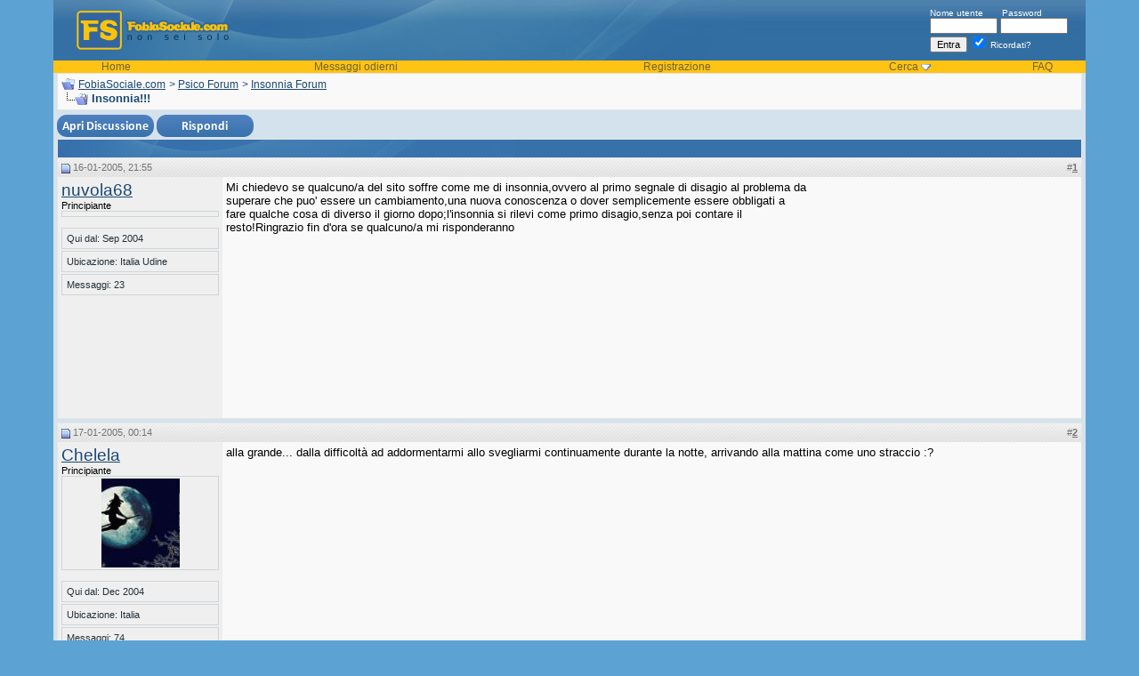

--- FILE ---
content_type: text/html; charset=ISO-8859-1
request_url: https://fobiasociale.com/insonnia-366/
body_size: 9287
content:
<!DOCTYPE html PUBLIC "-//W3C//DTD XHTML 1.0 Transitional//EN" "http://www.w3.org/TR/xhtml1/DTD/xhtml1-transitional.dtd">
<html xmlns="http://www.w3.org/1999/xhtml" dir="ltr" lang="it">
<head>
<base href="https://fobiasociale.com/" /><!--[if IE]></base><![endif]-->
	<link rel="canonical" href="https://fobiasociale.com/insonnia-366/" />


<meta http-equiv="Content-Type" content="text/html; charset=ISO-8859-1" />
<meta name="generator" content="vBulletin 3.8.8" />

<meta name="keywords" content="Insonnia, Insonnia!!!, fobia sociale, fobia, fobie, ansia sociale, timidezza, timidi" />
<meta name="description" content="Insonnia!!!. Mi chiedevo se qualcuno/a del sito soffre come me di insonnia,ovvero al primo segnale di disagio al problema da superare ... Insonnia!!!" />
<meta name="title" content="Insonnia!!! - FobiaSocial.net.com" />

<!-- CSS Stylesheet -->
<style type="text/css" id="vbulletin_css">
/**
* vBulletin 3.8.8 CSS
* Style: 'Versione Classica'; Style ID: 3
*/
body
{
	background: #5CA3D4;
	color: #000000;
	font: 10pt verdana, geneva, lucida, 'lucida grande', arial, helvetica, sans-serif;
	margin: 0px;
	padding: 0px;
	width:100%; max-width:1200px; margin:0 auto 10px; 
}
a:link, body_alink
{
	color: #1c4874;
}
a:visited, body_avisited
{
	color: #1c4874;
}
a:hover, a:active, body_ahover
{
	color: #6e642f;
}
.page
{
	background: #D4E2ED;
	color: #000000;
}
td, th, p, li
{
	font: 10pt verdana, geneva, lucida, 'lucida grande', arial, helvetica, sans-serif;
}
.tborder
{
	background: #3671A9;
	color: #000000;
	border: 1px solid #e5e5e5;
}
.tcat
{
	background: #3671a9 url(images/curves/c1_21.jpg) no-repeat top left;
	color: #FFFFFF;
	font: bold 10pt verdana, geneva, lucida, 'lucida grande', arial, helvetica, sans-serif;
}
.tcat a:link, .tcat_alink
{
	color: #ffffff;
	text-decoration: none;
}
.tcat a:visited, .tcat_avisited
{
	color: #ffffff;
	text-decoration: none;
}
.tcat a:hover, .tcat a:active, .tcat_ahover
{
	color: #FFFF66;
	text-decoration: underline;
}
.thead
{
	background: #e6e6e6 url(images/curves/c1_23.jpg) repeat-x top left;
	color: #737373;
	font: bold 11px tahoma, verdana, geneva, lucida, 'lucida grande', arial, helvetica, sans-serif;
}
.thead a:link, .thead_alink
{
	color: #737373;
}
.thead a:visited, .thead_avisited
{
	color: #737373;
}
.thead a:hover, .thead a:active, .thead_ahover
{
	color: #333333;
}
.tfoot
{
	background: #D4E2ED;
	color: #6e642f;
}
.tfoot a:link, .tfoot_alink
{
	color: #6e642f;
}
.tfoot a:visited, .tfoot_avisited
{
	color: #6e642f;
}
.tfoot a:hover, .tfoot a:active, .tfoot_ahover
{
	color: #333333;
}
.alt1, .alt1Active
{
	background: #f9f9f9;
	color: #000000;
}
.alt2, .alt2Active
{
	background: #EFEFEF;
	color: #000000;
}
.inlinemod
{
	background: #FFFFCC;
	color: #000000;
}
.wysiwyg
{
	background: #F5F5FF;
	color: #000000;
	font: 10pt verdana, geneva, lucida, 'lucida grande', arial, helvetica, sans-serif;
	margin: 5px 10px 10px 10px;
	padding: 0px;
}
.wysiwyg a:link, .wysiwyg_alink
{
	color: #22229C;
}
.wysiwyg a:visited, .wysiwyg_avisited
{
	color: #22229C;
}
.wysiwyg a:hover, .wysiwyg a:active, .wysiwyg_ahover
{
	color: #FF4400;
}
textarea, .bginput
{
	font: 10pt verdana, geneva, lucida, 'lucida grande', arial, helvetica, sans-serif;
}
.bginput option, .bginput optgroup
{
	font-size: 10pt;
	font-family: verdana, geneva, lucida, 'lucida grande', arial, helvetica, sans-serif;
}
.button
{
	font: 11px verdana, geneva, lucida, 'lucida grande', arial, helvetica, sans-serif;
}
select
{
	font: 11px verdana, geneva, lucida, 'lucida grande', arial, helvetica, sans-serif;
}
option, optgroup
{
	font-size: 11px;
	font-family: verdana, geneva, lucida, 'lucida grande', arial, helvetica, sans-serif;
}
.smallfont
{
	font: 11px verdana, geneva, lucida, 'lucida grande', arial, helvetica, sans-serif;
}
.time
{
	color: #000000;
}
.navbar
{
	color: #1c4874;
	font: 12px verdana, geneva, lucida, 'lucida grande', arial, helvetica, sans-serif;
}
.navbar a:link, .navbar_alink
{
	color: #1c4874;
}
.navbar a:visited, .navbar_avisited
{
	color: #1c4874;
}
.navbar a:hover, .navbar a:active, .navbar_ahover
{
	color: #000000;
}
.highlight
{
	color: #FF0000;
	font-weight: bold;
}
.fjsel
{
	background: #3E5C92;
	color: #E0E0F6;
}
.fjdpth0
{
	background: #F7F7F7;
	color: #000000;
}
.panel
{
	background: #efefef;
	color: #000000;
	padding: 10px;
	border: 1px outset;
}
.panelsurround
{
	background: #f9f9f9;
	color: #000000;
}
legend
{
	color: #22229C;
	font: 11px tahoma, verdana, geneva, lucida, 'lucida grande', arial, helvetica, sans-serif;
}
.vbmenu_control
{
	background: #dbd2a0 url(images/curves/buttonbg.gif);
	color: #6e642f;
	font: bold 11px tahoma, verdana, geneva, lucida, 'lucida grande', arial, helvetica, sans-serif;
	padding: 3px 6px 3px 6px;
	white-space: nowrap;
}
.vbmenu_control a:link, .vbmenu_control_alink
{
	color: #6e642f;
	text-decoration: none;
}
.vbmenu_control a:visited, .vbmenu_control_avisited
{
	color: #6e642f;
	text-decoration: none;
}
.vbmenu_control a:hover, .vbmenu_control a:active, .vbmenu_control_ahover
{
	color: #6e642f;
	text-decoration: underline;
}
.vbmenu_popup
{
	background: #3671a9;
	color: #000000;
	border: 0px solid #3671a9;
}
.vbmenu_option
{
	background: #FFFFFF;
	color: #000000;
	font: 11px verdana, geneva, lucida, 'lucida grande', arial, helvetica, sans-serif;
	white-space: nowrap;
	cursor: pointer;
}
.vbmenu_option a:link, .vbmenu_option_alink
{
	color: #3671a9;
	text-decoration: none;
}
.vbmenu_option a:visited, .vbmenu_option_avisited
{
	color: #3671a9;
	text-decoration: none;
}
.vbmenu_option a:hover, .vbmenu_option a:active, .vbmenu_option_ahover
{
	color: #333333;
	text-decoration: none;
}
.vbmenu_hilite
{
	background: #3671a9;
	color: #FFFFFF;
	font: 11px verdana, geneva, lucida, 'lucida grande', arial, helvetica, sans-serif;
	white-space: nowrap;
	cursor: pointer;
}
.vbmenu_hilite a:link, .vbmenu_hilite_alink
{
	color: #FFFFFF;
	text-decoration: none;
}
.vbmenu_hilite a:visited, .vbmenu_hilite_avisited
{
	color: #FFFFFF;
	text-decoration: none;
}
.vbmenu_hilite a:hover, .vbmenu_hilite a:active, .vbmenu_hilite_ahover
{
	color: #FFFFFF;
	text-decoration: none;
}
/* ***** styling for 'big' usernames on postbit etc. ***** */
.bigusername { font-size: 14pt; }

/* ***** small padding on 'thead' elements ***** */
td.thead, th.thead, div.thead { padding: 4px; }

/* ***** basic styles for multi-page nav elements */
.pagenav a { text-decoration: none; }
.pagenav td { padding: 2px 4px 2px 4px; }

/* ***** de-emphasized text */
.shade, a.shade:link, a.shade:visited { color: #777777; text-decoration: none; }
a.shade:active, a.shade:hover { color: #FF4400; text-decoration: underline; }
.tcat .shade, .thead .shade, .tfoot .shade { color: #DDDDDD; }

/* ***** define margin and font-size for elements inside panels ***** */
.fieldset { margin-bottom: 6px; }
.fieldset, .fieldset td, .fieldset p, .fieldset li { font-size: 11px; }


#cookie-law {
    position: fixed;
    left: 0px;
    right: 0px;
    height: auto;
    z-index: 255;
    background: rgb(238, 238, 238);
    color: rgb(51, 51, 51);
    line-height: 11px;
    padding: 5px;
    font-family: verdana, arial, sans-serif;
    font-size: 10px;
    text-align: center;
    bottom: 0px;
    opacity: 1;
    }      
#cookie-law p{
    font-size: 11px;
    font-weight: bold;
    text-align: center;
    margin: 0;
    }
.headertxt, .headertxt a:link, .headertxt a:visited {
color:#ffffff;
font-size:10px;
}
.headertxt a:hover {
text-decoration:none;
}
.vbmenu_header {
background-color:#FFC313;
color:#6e642f;
font-size:12px;
}
.vbmenu_header a:link, .vbmenu_header a:visited {
color:#6e642f;
text-decoration:none;
}
.vbmenu_header a:hover {
text-decoration:underline;
}
.postbitfields {
font-family: verdana, geneva, lucida, 'lucida grande', arial, helvetica, sans-serif;
font-size: 11px;
background: #F9F9F9;
margin-bottom: 2px;
padding: 3px 3px 3px 3px;
border-top: 1px solid #A2A2A2;
border-right: 1px solid #A2A2A2;
border-left: 1px solid #A2A2A2;
border-bottom: 1px solid #A2A2A2;
}
.showavatar {
font-family: verdana, geneva, lucida, 'lucida grande', arial, helvetica, sans-serif;
font-size: 11px;
background: #F9F9F9;
margin-bottom: 2px;
padding: 3px 3px 13px 3px;
border-top: 1px solid #A2A2A2;
border-right: 1px solid #A2A2A2;
border-left: 1px solid #A2A2A2;
border-bottom: 1px solid #A2A2A2;
}

.postinfo {
font-size: 11px;
color: #24323b;
width: 165px;
text-align: left;
border: 1px solid #ced5d9;
margin-bottom:2px;
padding-left: 5px;
padding-right: 5px;
padding-top: 5px;
padding-bottom: 5px;}
</style>
<link rel="stylesheet" type="text/css" href="https://fobiasociale.com/clientscript/vbulletin_important.css?v=388" />


<!-- / CSS Stylesheet -->

<script type="text/javascript" src="https://fobiasociale.com/clientscript/yui/yahoo-dom-event/yahoo-dom-event.js?v=388"></script>
<script type="text/javascript" src="https://fobiasociale.com/clientscript/yui/connection/connection-min.js?v=388"></script>
<script type="text/javascript">
<!--
var SESSIONURL = "s=09baa5f60609527b905490d83157f994&";
var SECURITYTOKEN = "guest";
var IMGDIR_MISC = "images/curves/misc";
var vb_disable_ajax = parseInt("0", 10);
// -->
</script>
<script type="text/javascript" src="https://fobiasociale.com/clientscript/vbulletin_global.js?v=388"></script>
<script type="text/javascript" src="https://fobiasociale.com/clientscript/vbulletin_menu.js?v=388"></script>


	<link rel="alternate" type="application/rss+xml" title="FobiaSociale.com RSS Feed" href="https://fobiasociale.com/external.php?type=RSS2" />
	
		<link rel="alternate" type="application/rss+xml" title="FobiaSociale.com - Insonnia Forum - RSS Feed" href="https://fobiasociale.com/external.php?type=RSS2&amp;forumids=46" />
	
<script type="text/javascript" src="https://fobiasociale.com/clientscript/ame.js" ></script><script type="text/javascript">
<!--
function vba_attach_win(threadid)
{
	openWindow('https://fobiasociale.com/misc.php?s=09baa5f60609527b905490d83157f994&amp;do=showattachments&t=' + threadid, 480, 300);
}
-->
</script><script type="text/javascript" src="https://fobiasociale.com/clientscript/ncode_imageresizer.js?v=1.0.2"></script>
<script type="text/javascript">
<!--
NcodeImageResizer.MODE = 'newwindow';

NcodeImageResizer.MAXWIDTH = 600;
NcodeImageResizer.MAXHEIGHT = 800;


NcodeImageResizer.MAXWIDTHSIGS = 400;
NcodeImageResizer.MAXHEIGHTSIGS = 100;

NcodeImageResizer.BBURL = 'https://fobiasociale.com';

vbphrase['ncode_imageresizer_warning_small'] = 'Click this bar to view the full image.';
vbphrase['ncode_imageresizer_warning_filesize'] = 'This image has been resized. Click this bar to view the full image. The original image is sized %1%2 and weights %3.';
vbphrase['ncode_imageresizer_warning_no_filesize'] = 'This image has been resized. Click this bar to view the full image. The original image is sized %1%2.';
vbphrase['ncode_imageresizer_warning_fullsize'] = 'Click this bar to view the small image.';
//-->
</script>

<style type="text/css">

table.ncode_imageresizer_warning {
background: #FFFFE1; 
color: #000000; 
border: 1px solid #CCCFFF; 
	cursor: pointer;
}

table.ncode_imageresizer_warning td {
	font-size: 10px;
	vertical-align: middle;
	text-decoration: none;
}

table.ncode_imageresizer_warning td.td1 {
	padding: 5px;
}

table.ncode_imageresizer_warning td.td1 {
	padding: 2px;
}

</style>
        <!-- App Indexing for Google Search -->
        <link href="android-app://com.quoord.tapatalkpro.activity/tapatalk/fobiasociale.com?location=topic&amp;fid=46&amp;tid=366&amp;channel=google-indexing" rel="alternate" />
        <link href="ios-app://307880732/tapatalk/fobiasociale.com?location=topic&amp;fid=46&amp;tid=366&amp;channel=google-indexing" rel="alternate" />
        
           <link href="https://fobiasociale.com/mobiquo/smartbanner/manifest.json" rel="manifest">
        
        <meta name="apple-itunes-app" content="app-id=307880732, affiliate-data=at=10lR7C, app-argument=tapatalk://fobiasociale.com?location=topic&fid=46&tid=366" />
        <script type="text/javascript" src="https://fobiasociale.com/clientscript/post_thanks.js"></script>
	<title> Insonnia!!! - FobiaSociale.com</title>
	<script type="text/javascript" src="https://fobiasociale.com/clientscript/vbulletin_post_loader.js?v=388"></script>
	<style type="text/css" id="vbulletin_showthread_css">
	<!--
	
	#links div { white-space: nowrap; }
	#links img { vertical-align: middle; }
	-->
	</style>

<script type="text/javascript"><!--
window.google_analytics_uacct = 'UA-1118499-4'; var _gaq = _gaq || []; _gaq.push(['_setAccount', 'UA-1118499-4'], ['_setVar', 'usergroup-1-Unregistered / Not Logged In'], ['_trackPageview']); (function() { var ga = document.createElement('script'); ga.type = 'text/javascript'; ga.async = true; ga.src = ('https:' == document.location.protocol ? 'https://ssl' : 'http://www') + '.google-analytics.com/ga.js'; var s = document.getElementsByTagName('script')[0]; s.parentNode.insertBefore(ga, s);  })();
//--></script>
</head>
<body onload="">

<!-- logo -->

<a name="top"></a>
<table border="0" width="100%" cellpadding="0" cellspacing="0" align="center">
<tr>
  <td style="background-color:#5CA3D4; background-position:right; background-repeat:repeat-y;" width="20">&nbsp;</td>
  <td style="background-color:#D4E2ED;"><table width="100%" style="background-image:url(images/curves/c1_04.jpg);" border="0" cellpadding="0" cellspacing="0" align="center">
      <tr>
        <td align="left" valign="top"><a href="https://fobiasociale.com/"><img src="https://fobiasociale.com/images/curves/c1_02.jpg" border="0" alt="FobiaSociale.com" /></a></td>
        <td width="100%">&nbsp;</td>
        <td valign="middle" style="padding-right:20px;" nowrap="nowrap" >
            <div class="headertxt">
              <form action="https://fobiasociale.com/login.php?do=login" method="post" onsubmit="md5hash(vb_login_password, vb_login_md5password, vb_login_md5password_utf, 0)">
                <script type="text/javascript" src="https://fobiasociale.com/clientscript/vbulletin_md5.js?v=388"></script>
                <label for="navbar_username">Nome utente</label>
                &nbsp;&nbsp;&nbsp;&nbsp;&nbsp;
                <label for="navbar_password">Password</label>
                <br />
                <input type="text" class="bginput" style="font-size: 11px" name="vb_login_username" id="navbar_username" size="10" accesskey="u" tabindex="101" />
                <input type="password" class="bginput" style="font-size: 11px" name="vb_login_password" id="navbar_password" size="10" accesskey="p" tabindex="102" />
                <br />
                <input type="submit" class="button" value="Entra" tabindex="104" title="Inserisci il tuo nome utente e password in questo form e loggati, oppure clicca su 'registrati' per crearti un account." accesskey="s" />
                <label for="cb_cookieuser_navbar">
                <input type="checkbox" checked="checked" name="cookieuser" value="1" tabindex="103" id="cb_cookieuser_navbar" accesskey="c" />
                Ricordati?</label>
                <input type="hidden" name="s" value="09baa5f60609527b905490d83157f994" />
	<input type="hidden" name="securitytoken" value="guest" />
                <input type="hidden" name="do" value="login" />
                <input type="hidden" name="vb_login_md5password" />
                <input type="hidden" name="vb_login_md5password_utf" />
              </form>
              <!-- / login form -->
            </div>
          </td>
      </tr>
      <tr>
        <td colspan="3" valign="top"><table border="0" width="100%" cellpadding="0" cellspacing="0">
            <tr align="center">
                <td class="vbmenu_header"><a href="/">Home</a></td>

       
                    <td class="vbmenu_header"><a href="https://fobiasociale.com/search.php?do=getdaily" accesskey="2">Messaggi odierni</a></td>
                  

              
              
                <td class="vbmenu_header"><a href="https://fobiasociale.com/register.php" rel="nofollow">Registrazione</a></td>
              

  
                
                  <td id="navbar_search" class="vbmenu_header"><a href="https://fobiasociale.com/search.php" accesskey="4" rel="nofollow">Cerca</a>
                    <script type="text/javascript"> vbmenu_register("navbar_search"); </script></td>
                
                

              <td class="vbmenu_header"><a href="https://fobiasociale.com/faq.php" accesskey="5">FAQ</a></td>






              
                
                
                
                
              
          
            </tr>
          </table></td>
      </tr>
    </table>
    <!-- /logo -->
<!-- content table -->
    <table border="0" width="100%" cellpadding="0" cellspacing="0">
 
 
<tr>
    <td>&nbsp;</td>
      <td>

<!-- open content container -->

<div align="center">
	<div class="page" style="width:100%; text-align:left">
		<div style="padding:0px 0px 0px 0px" align="left">








<!-- open content container -->

<div align="center">
	<div class="page" style="width:100%; text-align:left">
		<div style="padding:0px 0px 0px 0px" align="left">











<!-- breadcrumb, login, pm info -->
<table class="tborder" cellpadding="4" cellspacing="0" border="0" width="100%" align="center">
<tr>
	<td class="alt1" width="100%">
		
			<table cellpadding="0" cellspacing="0" border="0">
			<tr valign="bottom">
				<td><a href="https://fobiasociale.com/insonnia-366/#" onclick="history.back(1); return false;"><img src="https://fobiasociale.com/images/curves/misc/navbits_start.gif" alt="Vai indietro" border="0" /></a></td>
				<td>&nbsp;</td>
				<td width="100%"><span class="navbar"><a href="https://fobiasociale.com/" accesskey="1">FobiaSociale.com</a></span> 
	<span class="navbar">&gt; <a href="https://fobiasociale.com/psico-forum/">Psico Forum</a></span>


	<span class="navbar">&gt; <a href="https://fobiasociale.com/insonnia-forum/">Insonnia Forum</a></span>

</td>
			</tr>
			<tr>
				<td class="navbar" style="font-size:10pt; padding-top:1px" colspan="3"><a href="https://fobiasociale.com/insonnia-366/"><img class="inlineimg" src="https://fobiasociale.com/images/curves/misc/navbits_finallink_ltr.gif" alt="Ricarica questa pagina" border="0" /></a> <strong>
	 Insonnia!!!

</strong></td>
			</tr>
			</table>

		
	</td>
</tr>

</table>



<!-- / breadcrumb, login, pm info -->






<!-- NAVBAR POPUP MENUS -->

	
	
	
	<!-- header quick search form -->
	<div class="vbmenu_popup" id="navbar_search_menu" style="display:none;margin-top:3px" align="left">
		<table cellpadding="4" cellspacing="1" border="0">
	<tr>
			<td class="thead">Cerca nei forum</td>
		</tr>
		<tr>
			<td class="vbmenu_option" title="nohilite">
				<form action="https://fobiasociale.com/search.php?do=process" method="post">

					<input type="hidden" name="do" value="process" />
					<input type="hidden" name="quicksearch" value="1" />
					<input type="hidden" name="childforums" value="1" />
					<input type="hidden" name="exactname" value="1" />
					<input type="hidden" name="s" value="09baa5f60609527b905490d83157f994" />
					<input type="hidden" name="securitytoken" value="guest" />
					<div><input type="text" class="bginput" name="query" size="25" tabindex="1001" /><input type="submit" class="button" value="Prosegui" tabindex="1004" /></div>
					<div style="margin-top:4px">
						<label for="rb_nb_sp0"><input type="radio" name="showposts" value="0" id="rb_nb_sp0" tabindex="1002" checked="checked" />Visualizza le discussioni</label>
						&nbsp;
						<label for="rb_nb_sp1"><input type="radio" name="showposts" value="1" id="rb_nb_sp1" tabindex="1003" />Visualizza i messaggi</label>
					</div>
				</form>
			</td>
		</tr>
	
		
		<tr>
			<td class="vbmenu_option"><a href="https://fobiasociale.com/search.php" accesskey="4" rel="nofollow">Ricerca avanzata</a></td>
		</tr>

		<tr>
	<td class="vbmenu_option"><a rel="nofollow" href="https://fobiasociale.com/post_thanks.php?do=findallthanks">Find All Thanked Posts</a></td>
</tr>
		</table>
	</div>
	<!-- / header quick search form -->
	

	
	
<!-- / NAVBAR POPUP MENUS -->


<!-- PAGENAV POPUP -->
	<div class="vbmenu_popup" id="pagenav_menu" style="display:none">
		<table cellpadding="4" cellspacing="1" border="0">
		<tr>
			<td class="thead" nowrap="nowrap">Vai alla pagina. . .</td>
		</tr>
		<tr>
			<td class="vbmenu_option" title="nohilite">
			<form action="https://fobiasociale.com/" method="get" onsubmit="return this.gotopage()" id="pagenav_form">
				<input type="text" class="bginput" id="pagenav_itxt" style="font-size:11px" size="4" />
				<input type="button" class="button" id="pagenav_ibtn" value="Prosegui" />
			</form>
			</td>
		</tr>
		</table>
	</div>
<!-- / PAGENAV POPUP -->










<table align="center" class="" cellspacing="0" cellpadding="0" width="100%">
	<tr valign="top">
		
		
			<td valign="top">
				







<a name="poststop" id="poststop"></a>

<!-- controls above postbits -->
<table cellpadding="0" cellspacing="0" border="0" width="100%" style="margin-top:5px">
<tr valign="bottom">
	
		<td class="smallfont">
<a href="https://fobiasociale.com/newthread.php?do=newthread&amp;f=46" rel="nofollow"><img src="https://fobiasociale.com/images/curves/buttons/newthread.png" alt="" border="0" /></a>
<a href="https://fobiasociale.com/newreply.php?do=newreply&amp;noquote=1&amp;p=3193" rel="nofollow"><img src="https://fobiasociale.com/images/curves/buttons/reply.png" alt="Rispondi" border="0" /></a>
</td>
	
	
</tr>
</table>
<!-- / controls above postbits -->

<!-- toolbar -->
<table class="tborder" cellpadding="4" cellspacing="0" border="0" width="100%" align="center" style="border-bottom-width:0px">
<tr>
	<td class="tcat" width="100%">
		<div class="smallfont">
		
		&nbsp;
		</div>
	</td>






	
	

	

</tr>
</table>
<!-- / toolbar -->



<!-- end content table -->

<!-- / end content table -->





<div id="posts"><!-- post #3192 -->

	
	<div id="edit3192" style="padding:0px 0px 4px 0px">
	<!-- this is not the last post shown on the page -->



<table id="post3192" class="tborder" cellpadding="4" cellspacing="0" border="0" width="100%" align="center">
<tr>
	
		<td class="thead" style="font-weight:normal; border: 0px solid #3671A9; border-right: 0px" >
			<!-- status icon and date -->
			<a name="post3192"><img class="inlineimg" src="https://fobiasociale.com/images/curves/statusicon/post_old.gif" alt="Vecchio" border="0" /></a>
			16-01-2005, 21:55
			
			<!-- / status icon and date -->
		</td>
		<td class="thead" style="font-weight:normal; border: 0px solid #3671A9; border-left: 0px" align="right">
			&nbsp;
#<a href="https://fobiasociale.com/insonnia-366/#post3192"   id="postcount3192" name="1" title="permalink"><strong>1</strong></a>
			
		</td>
	
</tr>
<tr valign="top">
	<td class="alt2" width="175" rowspan="2" style="border: 0px solid #3671A9; border-top: 0px; border-bottom: 0px">

			<div id="postmenu_3192">
				
				<a rel="nofollow" class="bigusername" href="https://fobiasociale.com/member.php?u=190"><!-- google_ad_section_start(weight=ignore) -->nuvola68<!-- google_ad_section_end --></a>
				
				
			</div>

			<div class="smallfont">Principiante</div>
			
			

			
				<div class="smallfont" style="border: 1px solid #ced5d9; padding: 2px;" align="center">
					<a rel="nofollow" href="https://fobiasociale.com/member.php?u=190"><img src="https://fobiasociale.com/avatars/nuvola68-190.gif?dateline=2009" width="1" height="1" alt="L'avatar di nuvola68" border="0" /></a>
				</div>
			

			<div class="smallfont">
				&nbsp;<br />
				<div class="postinfo">Qui dal: Sep 2004</div>
				<div class="postinfo">Ubicazione: Italia Udine</div>
				
				<div class="postinfo">
					Messaggi: 23
				</div>
				 
				
				
<br />
				
				<div>    </div>
			</div>

	</td>
	
	<td class="alt1" id="td_post_3192" style="border-right: 0px solid #3671A9">
	
		
		
			<!-- icon and title -->
			<!-- / icon and title -->
		

		<!-- message -->
		<div id="post_message_3192">
			

 

<div style="display:block;float:right;margin:0 0 5px 5px;">
<script async src="//pagead2.googlesyndication.com/pagead/js/adsbygoogle.js"></script>
<!-- fsoc thread start  300x250, creado 5/04/10 -->
<ins class="adsbygoogle"
     style="display:inline-block;width:300px;height:250px"
     data-ad-client="ca-pub-0851430783004099"
     data-ad-slot="6979654302"></ins>
<script>
(adsbygoogle = window.adsbygoogle || []).push({});
</script>
</div>




			<!-- google_ad_section_start -->Mi chiedevo se qualcuno/a del sito soffre come me di insonnia,ovvero al primo segnale di disagio al problema da superare che puo' essere un cambiamento,una nuova conoscenza o dover semplicemente essere obbligati a fare qualche cosa di diverso il giorno dopo;l'insonnia si rilevi come primo disagio,senza poi contare il resto!Ringrazio fin d'ora se qualcuno/a mi risponderanno<!-- google_ad_section_end -->
		</div>
		<!-- / message -->

		


		
		

<tr>
<td class="alt1" valign="bottom" height="100%"style="border-right: 0px solid #3671A9">
		
		
		
		

		</td>
</tr>

</table>
 <div id="post_thanks_box_3192"></div>

<!-- post 3192 popup menu -->

<!-- / post 3192 popup menu -->







	</div>
	

<!-- / post #3192 --><!-- post #3193 -->

	
	<div id="edit3193" style="padding:0px 0px 4px 0px">
	



<table id="post3193" class="tborder" cellpadding="4" cellspacing="0" border="0" width="100%" align="center">
<tr>
	
		<td class="thead" style="font-weight:normal; border: 0px solid #3671A9; border-right: 0px" >
			<!-- status icon and date -->
			<a name="post3193"><img class="inlineimg" src="https://fobiasociale.com/images/curves/statusicon/post_old.gif" alt="Vecchio" border="0" /></a>
			17-01-2005, 00:14
			
			<!-- / status icon and date -->
		</td>
		<td class="thead" style="font-weight:normal; border: 0px solid #3671A9; border-left: 0px" align="right">
			&nbsp;
#<a href="https://fobiasociale.com/insonnia-366/#post3193"   id="postcount3193" name="2" title="permalink"><strong>2</strong></a>
			
		</td>
	
</tr>
<tr valign="top">
	<td class="alt2" width="175" rowspan="2" style="border: 0px solid #3671A9; border-top: 0px; border-bottom: 0px">

			<div id="postmenu_3193">
				
				<a rel="nofollow" class="bigusername" href="https://fobiasociale.com/member.php?u=272"><!-- google_ad_section_start(weight=ignore) -->Chelela<!-- google_ad_section_end --></a>
				
				
			</div>

			<div class="smallfont">Principiante</div>
			
			

			
				<div class="smallfont" style="border: 1px solid #ced5d9; padding: 2px;" align="center">
					<a rel="nofollow" href="https://fobiasociale.com/member.php?u=272"><img src="https://fobiasociale.com/avatars/chelela-272.gif?dateline=2009" width="88" height="100" alt="L'avatar di Chelela" border="0" /></a>
				</div>
			

			<div class="smallfont">
				&nbsp;<br />
				<div class="postinfo">Qui dal: Dec 2004</div>
				<div class="postinfo">Ubicazione: Italia</div>
				
				<div class="postinfo">
					Messaggi: 74
				</div>
				 
				
				
<br />
				
				<div>    </div>
			</div>

	</td>
	
	<td class="alt1" id="td_post_3193" style="border-right: 0px solid #3671A9">
	
		
		
			<!-- icon and title -->
			<!-- / icon and title -->
		

		<!-- message -->
		<div id="post_message_3193">
			
			<!-- google_ad_section_start -->alla grande... dalla difficoltà ad addormentarmi allo svegliarmi continuamente durante la notte, arrivando alla mattina come uno straccio :?<!-- google_ad_section_end -->
		</div>
		<!-- / message -->

		


		
		

<tr>
<td class="alt1" valign="bottom" height="100%"style="border-right: 0px solid #3671A9">
		
		
		
		

		</td>
</tr>

</table>
 <div id="post_thanks_box_3193"></div>

<!-- post 3193 popup menu -->

<!-- / post 3193 popup menu -->







	</div>
	

<!-- / post #3193 --><div id="lastpost"></div></div>

<!-- start content table -->

<!-- / start content table -->

<!-- controls below postbits -->
<table cellpadding="0" cellspacing="0" border="0" width="100%" style="margin-top:-1px">
<tr valign="top">
	
		<td class="smallfont"><a href="https://fobiasociale.com/newreply.php?do=newreply&amp;noquote=1&amp;p=3193" rel="nofollow"><img src="https://fobiasociale.com/images/curves/buttons/reply.png" alt="Rispondi" border="0" /></a></td>
	
	
</tr>
</table>
<!-- / controls below postbits -->










<!-- lightbox scripts -->
	<script type="text/javascript" src="https://fobiasociale.com/clientscript/vbulletin_lightbox.js?v=388"></script>
	<script type="text/javascript">
	<!--
	vBulletin.register_control("vB_Lightbox_Container", "posts", 1);
	//-->
	</script>
<!-- / lightbox scripts -->














<!-- popup menu contents -->
<br />


<!-- thread tools menu -->
<div class="vbmenu_popup" id="threadtools_menu" style="display:none">
<form action="https://fobiasociale.com/postings.php?t=366&amp;pollid=" method="post" name="threadadminform">
	<table cellpadding="4" cellspacing="1" border="0">
	<tr>
		<td class="thead">Strumenti della discussione<a name="goto_threadtools"></a></td>
	</tr>
	<tr>
		<td class="vbmenu_option"><img class="inlineimg" src="https://fobiasociale.com/images/curves/buttons/printer.gif" alt="Show Printable Version" /><a href="https://fobiasociale.com/printthread.php?t=366" accesskey="3" rel="nofollow">Show Printable Version</a></td>
	</tr>
	
	
	
	</table>
</form>
</div>
<!-- / thread tools menu -->

<!-- **************************************************** -->


<!-- thread search menu -->
<div class="vbmenu_popup" id="threadsearch_menu" style="display:none">
<form action="https://fobiasociale.com/search.php?do=process&amp;searchthreadid=366" method="post">
	<table cellpadding="4" cellspacing="1" border="0">
	<tr>
		<td class="thead">Cerca in questa discussione<a name="goto_threadsearch"></a></td>
	</tr>
	<tr>
		<td class="vbmenu_option" title="nohilite">
			<input type="hidden" name="s" value="09baa5f60609527b905490d83157f994" />
			<input type="hidden" name="securitytoken" value="guest" />
			<input type="hidden" name="do" value="process" />
			<input type="hidden" name="searchthreadid" value="366" />
			<input type="text" class="bginput" name="query" size="25" /><input type="submit" class="button" value="Prosegui"  /><br />
		</td>
	</tr>
	<tr>
		<td class="vbmenu_option"><a rel="nofollow" href="https://fobiasociale.com/search.php?searchthreadid=366">Ricerca avanzata</a></td>
	</tr>
	</table>
</form>
</div>
<!-- / thread search menu -->


<!-- **************************************************** -->



<!-- / popup menu contents -->


<!-- forum rules and admin links -->
<table cellpadding="0" cellspacing="0" border="0" width="100%" align="center">
<tr valign="bottom">
	<td width="100%" valign="top">
		
	</td>
	<td class="smallfont" align="right">
		<table cellpadding="0" cellspacing="0" border="0">
		
		<tr>
			<td>
			
			</td>
		</tr>
		</table>
	</td>
</tr>
</table>
<!-- /forum rules and admin links -->

<br />


<table class="tborder" cellpadding="4" cellspacing="0" border="0" width="100%" align="center">
<thead>
	<tr>
		<td class="tcat" width="100%" colspan="5">
			<a style="float:right" href="https://fobiasociale.com/insonnia-366/#top" onclick="return toggle_collapse('similarthreads')"><img id="collapseimg_similarthreads" src="https://fobiasociale.com/images/curves/buttons/collapse_tcat.gif" alt="" border="0" /></a>
			Discussioni simili a <strong>Insonnia!!!</strong><a name="similarthreads"></a>
		</td>
	</tr>
</thead>
<tbody id="collapseobj_similarthreads" style="">
<tr class="thead" align="center">
	<td class="thead" width="40%">Discussione</td>
	<td class="thead" width="15%" nowrap="nowrap">Ha iniziato questa discussione</td>
	<td class="thead" width="20%">Forum</td>
	<td class="thead" width="5%">Risposte</td>
	<td class="thead" width="20%">Ultimo messaggio</td>
</tr>
<tr>
	<td class="alt1" align="left">
		
		<span class="smallfont"> <a href="https://fobiasociale.com/insonnia-4222/" title="Visto che nn riesco proprio a dormire, navigando qua e là ho deciso di iscrivermi anch'io, magari ho pensato, trovo qlc con cui parlare senza...">Insonnia...</a></span>
	</td>
	<td class="alt2" nowrap="nowrap"><span class="smallfont">uguale</span></td>
	<td class="alt1" nowrap="nowrap"><span class="smallfont">Insonnia Forum</span></td>
	<td class="alt2" align="center"><span class="smallfont">5</span></td>
	<td class="alt1" align="right"><span class="smallfont">22-12-2007 <span class="time">01:48</span></span></td>
</tr>
<tr>
	<td class="alt1" align="left">
		
		<span class="smallfont"> <a href="https://fobiasociale.com/insonnia-che-tormento-1120/" title="Ciao a tutti.Sono un po di anni che quando la stagione cambia (sopratutto in primavera) mi sento molto piu' intollerante,nervosa,sensibile e...">insonnia che tormento!!!!!</a></span>
	</td>
	<td class="alt2" nowrap="nowrap"><span class="smallfont">coccinella</span></td>
	<td class="alt1" nowrap="nowrap"><span class="smallfont">Insonnia Forum</span></td>
	<td class="alt2" align="center"><span class="smallfont">4</span></td>
	<td class="alt1" align="right"><span class="smallfont">06-05-2006 <span class="time">18:37</span></span></td>
</tr>

</tbody>
</table>

<br />



<!-- temp -->
<div style="display:none">
	<!-- thread rate -->
	
		
	
	<!-- / thread rate -->
</div>


<div class="vbmenu_popup" id="linkbacktools_menu" style="display:none">
	<table cellpadding="4" cellspacing="1" border="0">
	<tr>
		<td class="thead">LinkBack<a name="goto_linkback"></a></td>
	</tr>

	<tr>
		<td class="vbmenu_option"><img class="inlineimg" src="https://fobiasociale.com/vbseo/resources/images/forum/linkback_url.gif" alt="LinkBack URL" /> <a href="https://fobiasociale.com/insonnia-366/" onclick="prompt('Use the following URL when referencing this thread from another forum or blog.','https://fobiasociale.com/insonnia-366/');return false;">LinkBack URL</a></td>
	</tr>
	<tr>
		<td class="vbmenu_option"><img class="inlineimg" src="https://fobiasociale.com/vbseo/resources/images/forum/linkback_about.gif" alt="About LinkBacks" /> <a rel="nofollow" href="https://fobiasociale.com/misc.php?do=linkbacks">About LinkBacks</a></td>
	</tr>

	</table>
</div>

			</td>
		
		
	</tr>
</table>

<script type="text/javascript">ame_toggle_view({other : 'true',post : 'true',blog : 'true',group : 'true',vm : 'true',sig : 'true'});</script>


<br />


		</div>
	</div>
</div>

<!-- / close content container -->
<!-- /content area table -->

<form action="https://fobiasociale.com/" method="get" style="clear:left">

<table cellpadding="4" cellspacing="0" border="0" width="100%" class="page" align="center">
<tr>
	
		<td class="tcat">
			<select name="styleid" onchange="switch_id(this, 'style')">
				<optgroup label="Selezione rapida dello stile">
					<option value="3" class="" selected="selected">-- Versione Classica</option>
<option value="12" class="" >-- Versione Mobile</option>

				</optgroup>
			</select>
		</td>
	
	
	<td valign="middle" class="tcat" align="right" width="100%">
		<div class="smallfont">
			<strong>
				<a href="https://fobiasociale.com/sendmessage.php" rel="nofollow" accesskey="9">Contatta lo Staff</a> -
				<a href="https://fobiasociale.com">FobiaSociale.com</a> -
				
				
				
				
				<a href="https://fobiasociale.com/cookies.htm">Privacy</a> -
				
				<a href="https://fobiasociale.com/insonnia-366/#top" onclick="self.scrollTo(0, 0); return false;">Vai in cima</a>
			</strong>
		</div>
	</td>
</tr>
<tr><td colspan="3" class="tfoot">

<br />
<div class="smallfont" align="center"><b>Tutti gli orari sono GMT +2. Attualmente sono le <span class="time">05:35</span>.</b></div>

<div align="center">
	<div class="smallfont" align="center">
	<!-- Do not remove this copyright notice -->
	Powered by vBulletin versione 3.8.8<br />Copyright &copy: 2000 - 2026, Jelsoft Enterprises Ltd. 

        <!-- Do not remove this copyright notice -->
<!-- Do NOT remove this copyright notice. Doing so is a violation of your user agreement! -->

<div align="center" class="smallfont">Powered by <a onclick="_gaq.push(['_trackEvent', 'Outgoing', 'www.vbadvanced.com', '/']);" href="http://www.vbadvanced.com/" target="_blank">vBadvanced</a> CMPS v3.2.2</div>

	</div>

	<div class="smallfont" align="center">
	<!-- Do not remove  or your scheduled tasks will cease to function -->
	
	<!-- Do not remove  or your scheduled tasks will cease to function -->

	
	</div>

</div>

</td></tr></table>
</td><td>&nbsp;</td></tr></table>

</td><td style="background-color:#5ca3d4; background-repeat:repeat-y; background-position:left;" width="20">&nbsp;</td></tr></table>
</form>




<script type="text/javascript">
<!--
	// Main vBulletin Javascript Initialization
	vBulletin_init();
//-->
</script>






 

<script async src="https://pagead2.googlesyndication.com/pagead/js/adsbygoogle.js?client=ca-pub-0851430783004099"
     crossorigin="anonymous"></script>



<!-- vBadvanced 9-7-1-1-6 -->


<script type="text/javascript">
//<![CDATA[

window.orig_onload = window.onload;
window.onload = function() {
var cpost=document.location.hash.substring(1);var cpost2='';if(cpost){ var ispost=cpost.substring(0,4)=='post';if(ispost)cpost2='post_'+cpost.substring(4);if((cobj = fetch_object(cpost))||(cobj = fetch_object(cpost2))){cobj.scrollIntoView(true);}else if(ispost){cpostno = cpost.substring(4,cpost.length);if(parseInt(cpostno)>0){location.replace('https://fobiasociale.com/showthread.php?p='+cpostno);};} }

if(typeof window.orig_onload == "function") window.orig_onload();
}

//]]>
</script>
<script defer src="https://static.cloudflareinsights.com/beacon.min.js/vcd15cbe7772f49c399c6a5babf22c1241717689176015" integrity="sha512-ZpsOmlRQV6y907TI0dKBHq9Md29nnaEIPlkf84rnaERnq6zvWvPUqr2ft8M1aS28oN72PdrCzSjY4U6VaAw1EQ==" data-cf-beacon='{"version":"2024.11.0","token":"266cf5a6fd1745a4a708c9edf938fd06","r":1,"server_timing":{"name":{"cfCacheStatus":true,"cfEdge":true,"cfExtPri":true,"cfL4":true,"cfOrigin":true,"cfSpeedBrain":true},"location_startswith":null}}' crossorigin="anonymous"></script>
</body>
</html>

--- FILE ---
content_type: text/html; charset=utf-8
request_url: https://www.google.com/recaptcha/api2/aframe
body_size: 269
content:
<!DOCTYPE HTML><html><head><meta http-equiv="content-type" content="text/html; charset=UTF-8"></head><body><script nonce="LvNiIY4nVoYOGh65AR1s0Q">/** Anti-fraud and anti-abuse applications only. See google.com/recaptcha */ try{var clients={'sodar':'https://pagead2.googlesyndication.com/pagead/sodar?'};window.addEventListener("message",function(a){try{if(a.source===window.parent){var b=JSON.parse(a.data);var c=clients[b['id']];if(c){var d=document.createElement('img');d.src=c+b['params']+'&rc='+(localStorage.getItem("rc::a")?sessionStorage.getItem("rc::b"):"");window.document.body.appendChild(d);sessionStorage.setItem("rc::e",parseInt(sessionStorage.getItem("rc::e")||0)+1);localStorage.setItem("rc::h",'1768793725987');}}}catch(b){}});window.parent.postMessage("_grecaptcha_ready", "*");}catch(b){}</script></body></html>